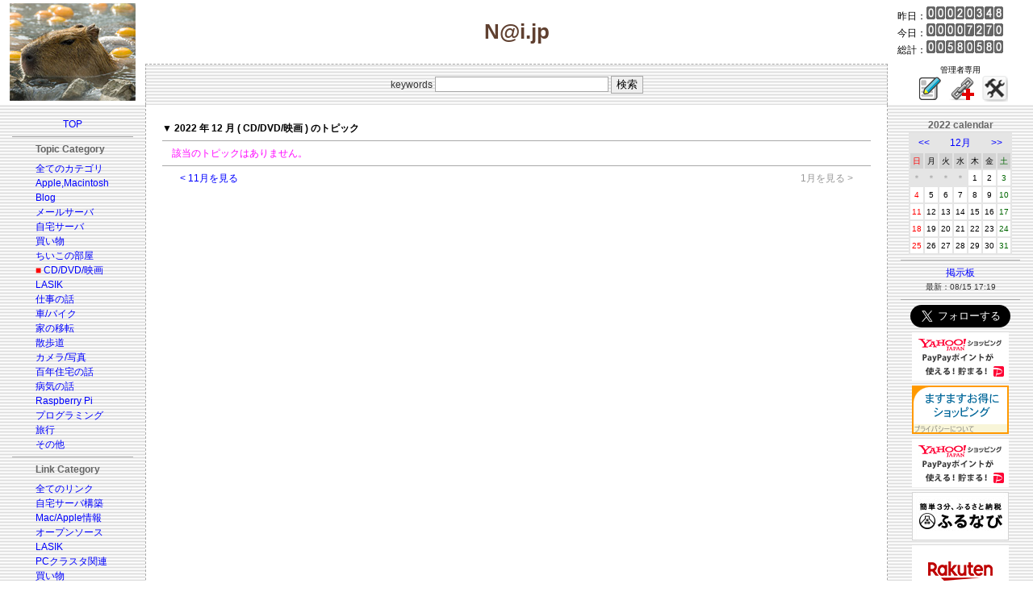

--- FILE ---
content_type: text/html; charset=euc-jp
request_url: https://y-naito.ddo.jp/index.php?year=2022&month=12&categ=8
body_size: 5652
content:
<!DOCTYPE HTML PUBLIC "-//W3C//DTD HTML 4.01 Transitional//EN">
<html>
<head>
<meta charset=EUC-JP>
<meta name="viewport" content="width=device-width, initial-scale=1.0">
<LINK REL="SHORTCUT ICON" type="image/x-icon" href="template/nai/images/favicon.ico">
<Link Rel="stylesheet" href="./css/foundation.css">
<LINK title="RSS" href="http://y-naito.ddo.jp/syndicate/syndicate.php" type="application/rss+xml" rel="alternate">
<script async custom-element="amp-link-rewriter" src="https://cdn.ampproject.org/v0/amp-link-rewriter-0.1.js"></script>
<script type="text/javascript" language="javascript">
var vc_pid = "887340340";
</script><script type="text/javascript" src="//aml.valuecommerce.com/vcdal.js" async></script>
<title>N@i.jp</title>
<style type="text/css" media="screen">
<!--
/*基本的な設定*/

body {
		color: #333333;
		font-family: Osaka, verdana, Helvetica, sans-serif;
		font-size: 12px;
		line-height: 150%;
		/*background-color: #A9A9A9;*/
		/*background-color: #f4f0f0; 初春色*/
		/*background-color: #f0e8e8; 春色:桜の設定*/
		/*background-color: #e8f0e8; 初夏の設定*/
		/*background-color: #d0d0d0; G5の設定*/
		/*background-color: #404850; Lunaの設定*/
		/*background-color: #604030; 秋の設定*/
		background-color: #ffffff; /*正月の設定*/
		/*background-color: #f0f0f8; 薄い灰色*/
		/*background-color: #e5e5e8; 灰色*/
		}

td {
		color: #333333;
		font-family: Osaka, verdana, Helvetica, sans-serif;
		font-size: 12px;
		line-height: 150%;
		}

p { margin-top: 0em; margin-bottom: 0.5em; }

div.w720 { border:none; width:720px; overflow:auto; }
div.w640 { border:none; width:640px; overflow:auto; }
div.w600 { border:none; width:600px; overflow:auto; }
div.w560 { border:none; width:560px; overflow:auto; }

/*テンプレートのテーブルに対する設定*/

td.block_01 {
/* ロゴ画像フィールド */
		color: #CCCCCC;
		}

td.block_02 {
/* メインタイトルフィールド */
		padding-top: 20px;
		padding-left: 0px;
		padding-right: 0px;
		padding-bottom: 20px;
		font-family: "ＭＳ Ｐゴシック","ヒラギノ丸ゴ ProN W4",Osaka,verdana,Arial,sans-serif;
		font-weight: bold;
/*		color: #ffffff; 白*/
/*		color: #000000; 黒*/
		color: #604030; /*濃い茶色*/
/*		color: #e0e0a0; クリーム色*/
		font-size: 26px;
		}

td.block_03 {
/* カウンターフィールド */
		font-size: 12px;
/*		color: #E5E5E5;*/
/*		color: #333333;*/
/*		color: #d0d0d0; 明るい灰色*/
		color: #000000; /*黒*/
/*		color: #e0e0a0; クリーム色*/
		}

td.block_04 {
/* 検索フィールド */
		padding: 10px;
		border-top: 1px dashed #A9A9A9;
		border-left: 1px dashed #A9A9A9;
		border-right: 1px dashed #A9A9A9;
		}

td.block_05 {
/* 管理者用リンクフィールド */
		font-size: 10px;
/*		color: #E5E5E5;*/
/*		color: #000000;*/
/*		color: #d0d0d0; 明るい灰色*/
		color: #000000; /*黒*/
/*		color: #e0e0a0; クリーム色*/
		}

td.block_06 {
/* 左ペイン（リンクフィールド） */
		background-color: #E5E5E5;
		}

td.block_07 {
/* 記事のフィールド */
		background-color: #FFFFFF; /*白*/
/*		background-color: #f0f0f0;*/
		border-left: 1px dashed #A9A9A9;
		border-right: 1px dashed #A9A9A9;
		padding: 20px;
		}

td.block_08 {
/* 右ペイン（カレンダー、広告フィールド）*/
		background-color: #E5E5E8;
		}

td.block_09 {
/* Copyright フィールド */
/*		background-color: #ffffff; 白*/
/*		background-color: #e5e5e8; 灰色*/
/*		background-color: #f0e8e8; 春色*/
		background-color: #f0f0f0; /*初夏*/
/*		color: #000000; 黒*/
/*		color: #d0d0d0; 明るい灰色*/
		color: #404040; /*灰色*/
		font-size: 10px;
		padding: 10px;
		}

/*トピック等のタイトル・フッタ関係*/
.top_info { padding-top: 10px; padding-bottom: 20px; }
p.list { margin-top: 0em; margin-left: 1em; margin-bottom: 0.5em; }
p.list2 { font-size: 10px; line-height: 150%; color: #606060; margin-top: -0.5em; margin-left: 2em; margin-bottom: 1em; }
.res_list { font-size: 10px; line-height: 150%; color: #000000; margin-top: -0.5em; margin-bottom: 1em; }
p.topic_footer { font-size: 10px; font-weight: bold; margin-top: 1.5em; margin-bottom: 0px; text-align: right; }
.topic_view_title { font-size: 20px; font-weight: bold; margin-top: 12px; margin-bottom: 0px; }
.topic_title { font-size: 10px; margin-top: 0px; margin-left: 0px; margin-bottom: 0px; }
.topic_summary { color: #9090FF; font-size: 12px; margin-top: 0px; margin-left: 0px; margin-right: 0px; margin-bottom: 0px; }
.topic_body { color: #000000; }
.center{ text-align: center; }

.f_topic_table { border: 1px solid #C0C0C0; }
.f_topic_title { border-bottom: 1px solid #C0C0C0; font-size: 14px; line-height: 150%; padding-top: 2px; padding-left: 15px; padding-right: 6px; padding-bottom: 2px; background-color: #E5E5E5; }
.f_topic_totop { font-size: 10px; background-color: #E5E5E5; }
.f_topic_slink { font-size: 10px; line-height: 150%; padding-top: 15px; padding-left: 15px; padding-right: 0px; padding-bottom: 0px; }
.f_topic_summary { color: #9090FF; font-size: 10px; padding-top: 10px; padding-left: 15px; padding-right: 15px; padding-bottom: 0px; }
.f_topic_body { font-size: 10px; color: #000000; line-height: 150%; padding-top: 10px; padding-left: 15px; padding-right: 15px; padding-bottom: 0px; }
.f_topic_footer { font-size: 10px; font-weight: bold; padding-top: 5px; padding-left: 15px; padding-right: 15px; padding-bottom: 10px; text-align: right; }

/*カテゴリ、リンク関係*/
.link_menu { font-size: 12px; }
p.navi_title { margin-top: 0em; margin-bottom: 0.5em; }
div.link_pointer { margin-top: -0em; margin-bottom: -1.5em; }

/*フォント色関係*/
p.link_categ { font-size: 10px; font-weight: bold; margin-top:10px; margin-bottom:10px; padding-left: 1em; background-color: #E5E5E5; }
p.topic_header { padding-left: 1em; margin-top: 1em; margin-bottom: 1em; background-color: #E5E5E5; }
.new_fcolor { color: #FF0000; }
.menu_pointer { color: #FF0000; }
.navi_title { color: #666666; font-weight: bold; }
.warning_color { color: #FF00FF; }
.black_bold { color: #000000; font-weight: bold; }
.hidden_font { color: #999999; }
.name_at_headline { color: #FFFFFF; background-color: #A9A9A9; padding-left:4px; padding-right: 4px; }

/*コメント・掲示板の投稿フォーム関係*/
.form_table { width: 100%; background-color: #FFFFFF; }
.input_area { border: 1px solid #A9A9A9; }

/*コメント関係*/
.res_table { margin-top: 0px; margin-bottom: 16px; border: 1px dashed #A9A9A9; }
.res_loop_td { font-size: 10px; line-height: 150%; margin: 15px; }
.res_header { font-size: 10px; padding: 5px; background-color: #E5E5E5; }
.res_body { font-size: 10px; }
p.res_footer { text-align: right; }
.res_mod_color { background-color: #FFCCFF; }

/*コメント・ビューア*/
.commview_body {
		background-color: #E5E5E5;
		}
.commview_table1 {
		background-color: #FFFFFF;
		}
.commview_td1 {
		background-color: #FFFFFF;
		}
.commview_table2 {
		background-color: #FFFFFF;
		}
.commview_toptitle { color: #0066FF; font-size:16px; }
.cv_nodata_str { color: #FF00FF; font-size:12px; }
.cv_blog_name { color: #006600; font-size:12px; }
.cv_body { color: #333333; font-size:10px; padding-left: 10px; padding-right: 10px; }
.cv_poster { color: #333333; font-size:10px; padding-left: 10px; padding-right: 10px; }

/*画像関係*/
.tn_left { margin-top: 5px; margin-left: 5px; margin-right: 10px; margin-bottom: 5px; }
.tn_right { margin-top: 5px; margin-left: 10px; margin-right: 5px; margin-bottom: 5px; }
.tn_center
.tn_no_align

/*掲示板関係*/
.bbs_title { color: #000000; font-size: 12px; }
.bbs_body { font-size: 10px; line-height: 150%; }
.bbs_footer { font-size: 10px; }
.bbs_mod_color { background-color: #FFCCFF; }
.bbs_latest_font { font-size: 10px; }

/*リンクの表示*/
a:link { color: #0000FF; text-decoration: none; }
a:visited { color: #0000FF; text-decoration: none; }
a:hover { color: #FF0000; text-decoration: underline; }
a:active { color: #00FF00; text-decoration: underline; }


/*カレンダー*/
.calendar_title { font-size: 12px; color: #666666; font-weight: bold; }
.calendar_table { background-color: #E5E5E5; }
.navi_td { font-size: 12px; background-color: #E5E5E5; }
.month_td { font-size: 12px; background-color: #E5E5E5; }
.week_td_sun { color: #FF0000; font-size: 10px; background-color: #D3D3D3; }
.week_td_week { color: #000000; font-size: 10px; background-color: #D3D3D3; }
.week_td_sat { color: #006600; font-size: 10px; background-color: #D3D3D3; }
.blank_td { color: #999999; font-size: 10px; background-color: #E5E5E5; }
.font_color_sun { color: #FF0000; }
.font_color_week { color: #000000; }
.font_color_sat { color: #006600; }
.td_sun { background-color: #FFFFFF; font-size: 10px; }
.td_week { background-color: #FFFFFF; font-size: 10px; }
.td_sat { background-color: #FFFFFF; font-size: 10px; }
.td_view { background-color: #FFCCFF; font-size: 10px; }
.td_today { background-color: #FFFF99; font-size: 10px; }
.td_data { background-color: #CCFFFF; font-size: 10px; }

/*トラックバック・ビューア*/
.tb_body {
		background-color: #E5E5E5;
		}
.trackback_table1 {
		background-color: #FFFFFF;
		}
.trackback_td1 {
		background-color: #FFFFFF;
		}
.trackback_table2 {
		background-color: #FFFFFF;
		}
.tb_toptitle { color: #0066FF; font-size:16px; }
.tb_topmessage { color: #006600; font-size:12px; }
.tb_url_str { color: #FF0000; font-size:12px; }
.tb_nodata_str { color: #FF00FF; font-size:12px; }
.tb_blog_name { color: #006600; font-size:12px; }


-->
</style>
</head>

<!--
<body leftmargin="0" topmargin="0" marginwidth="0" marginheight="0" background="template/nai/images/Metal-2.jpg">
-->
<body leftmargin="0" topmargin="0" marginwidth="0" marginheight="0">
<table width="100%" border="0" cellpadding="0" cellspacing="0">
	<tr>
	<td class="block_01" rowspan="2" align="center" valign="middle" width="180">
	<!-- ロゴ画像 -->
<img src="./template/nai-2020/images/eto.jpg" border="0" alt="絖�綛�">	</td>
	<td class="block_02" align="center" valign="middle">
	<!-- メインタイトル -->

N@i.jp	</td>
	<td class="block_03" align="left" valign="middle" width="180">
	<!-- カウンター -->
　昨日：<IMG SRC="./counter/img/0.gif" alt=0 width="12" height="16"><IMG SRC="./counter/img/0.gif" alt=0 width="12" height="16"><IMG SRC="./counter/img/0.gif" alt=0 width="12" height="16"><IMG SRC="./counter/img/2.gif" alt=2 width="12" height="16"><IMG SRC="./counter/img/0.gif" alt=0 width="12" height="16"><IMG SRC="./counter/img/3.gif" alt=3 width="12" height="16"><IMG SRC="./counter/img/4.gif" alt=4 width="12" height="16"><IMG SRC="./counter/img/8.gif" alt=8 width="12" height="16"><br>　今日：<IMG SRC="./counter/img/0.gif" alt=0 width="12" height="16"><IMG SRC="./counter/img/0.gif" alt=0 width="12" height="16"><IMG SRC="./counter/img/0.gif" alt=0 width="12" height="16"><IMG SRC="./counter/img/0.gif" alt=0 width="12" height="16"><IMG SRC="./counter/img/7.gif" alt=7 width="12" height="16"><IMG SRC="./counter/img/2.gif" alt=2 width="12" height="16"><IMG SRC="./counter/img/7.gif" alt=7 width="12" height="16"><IMG SRC="./counter/img/0.gif" alt=0 width="12" height="16"><br>　総計：<IMG SRC="./counter/img/0.gif" alt=0 width="12" height="16"><IMG SRC="./counter/img/0.gif" alt=0 width="12" height="16"><IMG SRC="./counter/img/5.gif" alt=5 width="12" height="16"><IMG SRC="./counter/img/8.gif" alt=8 width="12" height="16"><IMG SRC="./counter/img/0.gif" alt=0 width="12" height="16"><IMG SRC="./counter/img/5.gif" alt=5 width="12" height="16"><IMG SRC="./counter/img/8.gif" alt=8 width="12" height="16"><IMG SRC="./counter/img/0.gif" alt=0 width="12" height="16"><br>	</td>
	</tr>
	<tr>
	<td class="block_04" align="center" valign="middle" background="template/nai/images/bg.gif">
	<!-- 検索 -->
<table border="0" cellpadding="0" cellspacing="0">
	<tr>
	<form action="/index.php" method="get">
		<td class="search_form_td" align="left" valign="middle">
			<input type="hidden" name="categ" value="1">
			keywords <input class="input_area" type="text" name="keywords" size="25"> <input class="input_area" type="submit" value="検索">
		</td>
	</form>
	</tr>
</table>
	</td>
	<td class="block_05" align="center" valign="middle" width="180">
	<!-- 管理者用リンク -->
		管理者専用<br>
&nbsp;<!--
[ <a href="admin/topic_post/topic_post.php?categ=8&year=2022&month=12&mode=newpost">POST</a> ]
-->
<a href="admin/topic_post/topic_post.php?categ=8&year=2022&month=12&mode=newpost"><img src="./images/icons/write.png" alt="Post"></a>&nbsp;&nbsp;<!--
[ <a href="admin/link_post/link_post.php?lcateg=&mode=newpost">AddLink</a> ]
-->
<a href="admin/link_post/link_post.php?lcateg=&mode=newpost"><img src="./images/icons/link.png" alt="Add link"></a>&nbsp;&nbsp;<!--
[ <a href="admin/control_panel/index.php">CtlPanel</a> ]
-->
<a href="admin/control_panel/index.php"><img src="./images/icons/ControlPanel.png" alt="Control Panel"></a>&nbsp;	</td>
	</tr>
	<tr>
	<td class="block_06" align="center" valign="top" width="180" background="template/nai/images/bg.gif">
	<!-- 左ペイン（リンクフィールド） -->
<table width="100%" border="0" cellpadding="15" cellspacing="0">
<tr><td align="center" valign="top">
	<table width="100%" border="0" cellpadding="0" cellspacing="0">
	<tr>
		<td colspan="3" align="center" valign="middle">
		<p class="link_pointer">
<a title="TOP" href="/index.php?categ=top"><font class="link_menu">TOP</font></a>
		</p>
		<p><hr color="#A9A9A9" size="1" noshade></p>
		</td>
	</tr>
	<tr>
		<td width="49%"></td>
		<td width="2%" align="left" valign="top" nowrap>
<p class="navi_title"><font class="navi_title">Topic Category</font></p>
<div class="link_pointer"><a title="全てのカテゴリ" href="/index.php?year=2022&month=12&categ=1">全てのカテゴリ</a></div></br>
<div class="link_pointer"><a title="Apple,Macintosh" href="/index.php?year=2022&month=12&categ=2">Apple,Macintosh</a></div></br>
<div class="link_pointer"><a title="Blog" href="/index.php?year=2022&month=12&categ=3">Blog</a></div></br>
<div class="link_pointer"><a title="メールサーバ" href="/index.php?year=2022&month=12&categ=4">メールサーバ</a></div></br>
<div class="link_pointer"><a title="自宅サーバ" href="/index.php?year=2022&month=12&categ=5">自宅サーバ</a></div></br>
<div class="link_pointer"><a title="買い物" href="/index.php?year=2022&month=12&categ=6">買い物</a></div></br>
<div class="link_pointer"><a title="ちいこの部屋" href="/index.php?year=2022&month=12&categ=7">ちいこの部屋</a></div></br>
<div class="link_pointer"><font class="menu_pointer">■</font>&nbsp;<a title="CD/DVD/映画" href="/index.php?year=2022&month=12&categ=8">CD/DVD/映画</a></div></br>
<div class="link_pointer"><a title="LASIK" href="/index.php?year=2022&month=12&categ=9">LASIK</a></div></br>
<div class="link_pointer"><a title="仕事の話" href="/index.php?year=2022&month=12&categ=10">仕事の話</a></div></br>
<div class="link_pointer"><a title="車/バイク" href="/index.php?year=2022&month=12&categ=11">車/バイク</a></div></br>
<div class="link_pointer"><a title="家の移転" href="/index.php?year=2022&month=12&categ=12">家の移転</a></div></br>
<div class="link_pointer"><a title="散歩道" href="/index.php?year=2022&month=12&categ=13">散歩道</a></div></br>
<div class="link_pointer"><a title="カメラ/写真" href="/index.php?year=2022&month=12&categ=14">カメラ/写真</a></div></br>
<div class="link_pointer"><a title="百年住宅の話" href="/index.php?year=2022&month=12&categ=15">百年住宅の話</a></div></br>
<div class="link_pointer"><a title="病気の話" href="/index.php?year=2022&month=12&categ=16">病気の話</a></div></br>
<div class="link_pointer"><a title="Raspberry Pi" href="/index.php?year=2022&month=12&categ=17">Raspberry Pi</a></div></br>
<div class="link_pointer"><a title="プログラミング" href="/index.php?year=2022&month=12&categ=18">プログラミング</a></div></br>
<div class="link_pointer"><a title="旅行" href="/index.php?year=2022&month=12&categ=19">旅行</a></div></br>
<div class="link_pointer"><a title="その他" href="/index.php?year=2022&month=12&categ=999">その他</a></div></br>
		</td>
		<td width="49%"></td>
	</tr>
	<tr>
		<td colspan="3" align="center" valign="middle">
		<p><hr color="#A9A9A9" size="1" noshade></p>
		</td>
	</tr>

	<tr>
		<td width="49%"></td>
		<td width="2%" align="left" valign="top" nowrap>
<p class="navi_title"><font class="navi_title">Link Category</font></p>
<div class="link_pointer"><a title="全てのリンク" href="/index.php?categ=link&lcateg=1">全てのリンク</a></div></br><div class="link_pointer"><a title="自宅サーバ構築" href="/index.php?categ=link&lcateg=2">自宅サーバ構築</a></div></br><div class="link_pointer"><a title="Mac/Apple情報" href="/index.php?categ=link&lcateg=3">Mac/Apple情報</a></div></br><div class="link_pointer"><a title="オープンソース" href="/index.php?categ=link&lcateg=7">オープンソース</a></div></br><div class="link_pointer"><a title="LASIK" href="/index.php?categ=link&lcateg=4">LASIK</a></div></br><div class="link_pointer"><a title="PCクラスタ関連" href="/index.php?categ=link&lcateg=5">PCクラスタ関連</a></div></br><div class="link_pointer"><a title="買い物" href="/index.php?categ=link&lcateg=6">買い物</a></div></br><div class="link_pointer"><a title="その他" href="/index.php?categ=link&lcateg=999">その他</a></div></br>		</td>
		<td width="49%"></td>
	</tr>
	<tr>
		<td colspan="3" align="center" valign="middle">
		<p><hr color="#A9A9A9" size="1" noshade></p>
		</td>
	</tr>

	<tr>
		<td width="49%"></td>
		<td width="2%" align="left" valign="top" nowrap>
				<p><a href="/index.php?categ=newtopic"><font class="link_menu">新しいトピック</font></a><br>
				<font class="bbs_latest_font">最新：10/18 15:51</font></p>
		</td>
		<td width="49%"></td>
	</tr>
	<tr>
		<td colspan="3" align="center" valign="middle">
		<p><hr color="#A9A9A9" size="1" noshade></p>
		</td>
	</tr>

	<tr>
		<td width="49%"></td>
		<td width="2%" align="left" valign="top" nowrap>
				<p><a href="/index.php?categ=newcomm"><font class="link_menu">新しいコメント</font></a><br>
				<font class="bbs_latest_font">最新：07/28 16:47</font></p>
		</td>
		<td width="49%"></td>
	</tr>
	<tr>
		<td colspan="3" align="center" valign="middle">
		<p><hr color="#A9A9A9" size="1" noshade></p>
		</td>
	</tr>

	<tr>
		<td width="49%"></td>
		<td width="2%" align="left" valign="top" nowrap>
	<table border="0" cellpadding="0" cellspacing="0">
	<tr>
		<td>
			<div class="link_pointer"><a href="./syndicate/syndicate.php" target="_blank">RSS Feed (EUC-JP)</a></div>
				<br>
				<div class="link_pointer"><a href="./syndicate/syndicate_euc.php" target="_blank">RSS (euc)</a></div>
				<br>
				<div class="link_pointer"><a href="./syndicate/syndicate_sjis.php" target="_blank">RSS (sjis)</a></div>
				<br>
				<div class="link_pointer"><a href="./syndicate/syndicate_utf8.php" target="_blank">RSS (utf8)</a></div>
		</td>
	</tr>
	</table>
		<p></p>
		<p></p>
		<p></p>
		</td>
		<td width="49%"></td>
	</tr>

	<tr>
		<td colspan="3" align="center" valign="middle">
		<p><hr color="#A9A9A9" size="1" noshade></p>
		</td>
	</tr>

	<tr>
		<td colspan="3" align="center" valign="middle">
		<p>
<a href="mailto:yo.naito1005@gmail.com"><font class="link_menu">管理人へMAIL</font></a>
		</p>
		<p>
		<a href="PrivacyPolicy.html"><font class="link_menu">プライバシーポリシー</font></a>
		</p>
<!--
		<p><hr color="#A9A9A9" size="1" noshade></p>
		<p>
<a href="http://www.waf.jp/" target="_blank"><img src="images/gsblog_logo.gif" border="0"></a>
		</p>
-->
		<p>
		<a href="https://www.apple.com/jp/"><img src="template/nai/images/madeonamac.gif" border="0"></a>
		</p>
		</td>
	</tr>
	</table>
</td></tr>
</table>
	</td>
	<td class="block_07" align="left" valign="top" bgcolor="White">
	<!-- 記事 -->

<p class="black_bold">▼ 2022 年 12 月 ( CD/DVD/映画 ) のトピック</p>
<p><hr color="#A9A9A9" size="1" noshade></p>
<p class="list"><font class="warning_color">該当のトピックはありません。</font></p>
<p><hr color="#A9A9A9" size="1" noshade></p>
<p>
<div align="center">
<table width="95%" border="0" cellpadding="0" cellspacing="0">
	<tr>
		<td width="50%" align="left">
			<a href="/index.php?categ=8&year=2022&month=11">&lt;&nbsp;11月を見る</a>
		</td>
		<td width="50%" align="right">
			<font class="hidden_font">1月を見る&nbsp;&gt;</font>
		</td>
	</tr>
</table>
</div>
</p>
	</td>
	<td class="block_08" align="center" valign="top" width="180" background="template/nai/images/bg.gif">
	<!-- 右ペイン（カレンダー、広告フィールド） -->
<table width="100%" border="0" cellpadding="16" cellspacing="0">
	<tr>
		<td align="center" valign="top">
			<p>
<font class="calendar_title">2022 calendar</font>
<br>
<table class="calendar_table" border="0" cellpadding="2" cellspacing="2">
	<tr>
		<td class="navi_td" colspan="2" align="center">
			<a href="/index.php?categ=8&year=2022&month=11">&lt;&lt;</a>
		</td>
		<td class="month_td" colspan="3" align="center"><a href="/index.php?categ=8&year=2022&month=12">12月</a></td>
		<td class="navi_td" colspan="2" align="center">
			<a href="/index.php?categ=8&year=2023&month=1">&gt;&gt;</a>
		</td>
	</tr>
	<tr>
		<td class="week_td_sun" align="center" valign="middle">日</td>
		<td class="week_td_week" align="center" valign="middle">月</td>
		<td class="week_td_week" align="center" valign="middle">火</td>
		<td class="week_td_week" align="center" valign="middle">水</td>
		<td class="week_td_week" align="center" valign="middle">木</td>
		<td class="week_td_week" align="center" valign="middle">金</td>
		<td class="week_td_sat" align="center" valign="middle">土</td>
	</tr>
	<tr>
		<td class="blank_td" align="center" valign="middle">＊</td><td class="blank_td" align="center" valign="middle">＊</td><td class="blank_td" align="center" valign="middle">＊</td><td class="blank_td" align="center" valign="middle">＊</td><td class="td_week" align="center" valign="middle"><font class="font_color_week">1</font></td><td class="td_week" align="center" valign="middle"><font class="font_color_week">2</font></td><td class="td_sat" align="center" valign="middle"><font class="font_color_sat">3</font></td>
	</tr>
	<tr>
		<td class="td_sun" align="center" valign="middle"><font class="font_color_sun">4</font></td><td class="td_week" align="center" valign="middle"><font class="font_color_week">5</font></td><td class="td_week" align="center" valign="middle"><font class="font_color_week">6</font></td><td class="td_week" align="center" valign="middle"><font class="font_color_week">7</font></td><td class="td_week" align="center" valign="middle"><font class="font_color_week">8</font></td><td class="td_week" align="center" valign="middle"><font class="font_color_week">9</font></td><td class="td_sat" align="center" valign="middle"><font class="font_color_sat">10</font></td>
	</tr>
	<tr>
		<td class="td_sun" align="center" valign="middle"><font class="font_color_sun">11</font></td><td class="td_week" align="center" valign="middle"><font class="font_color_week">12</font></td><td class="td_week" align="center" valign="middle"><font class="font_color_week">13</font></td><td class="td_week" align="center" valign="middle"><font class="font_color_week">14</font></td><td class="td_week" align="center" valign="middle"><font class="font_color_week">15</font></td><td class="td_week" align="center" valign="middle"><font class="font_color_week">16</font></td><td class="td_sat" align="center" valign="middle"><font class="font_color_sat">17</font></td>
	</tr>
	<tr>
		<td class="td_sun" align="center" valign="middle"><font class="font_color_sun">18</font></td><td class="td_week" align="center" valign="middle"><font class="font_color_week">19</font></td><td class="td_week" align="center" valign="middle"><font class="font_color_week">20</font></td><td class="td_week" align="center" valign="middle"><font class="font_color_week">21</font></td><td class="td_week" align="center" valign="middle"><font class="font_color_week">22</font></td><td class="td_week" align="center" valign="middle"><font class="font_color_week">23</font></td><td class="td_sat" align="center" valign="middle"><font class="font_color_sat">24</font></td>
	</tr>
	<tr>
		<td class="td_sun" align="center" valign="middle"><font class="font_color_sun">25</font></td><td class="td_week" align="center" valign="middle"><font class="font_color_week">26</font></td><td class="td_week" align="center" valign="middle"><font class="font_color_week">27</font></td><td class="td_week" align="center" valign="middle"><font class="font_color_week">28</font></td><td class="td_week" align="center" valign="middle"><font class="font_color_week">29</font></td><td class="td_week" align="center" valign="middle"><font class="font_color_week">30</font></td><td class="td_sat" align="center" valign="middle"><font class="font_color_sat">31</font></td>
	</tr>
	
</table>
			</p>
			<p><hr color="#A9A9A9" size="1" noshade></p>
			<p><a title="BBS" href="/index.php?module=_bbs_"><font class="link_menu">掲示板</font></a><br>
			<font class="bbs_latest_font">最新：08/15 17:19</font>
			</p>

<!--
				<p><a href="/index.php?categ=newtopic"><font class="link_menu">新しいトピック</font></a><br>
				<font class="bbs_latest_font">最新：10/18 15:51</font></p>
			<p><hr color="#A9A9A9" size="1" noshade></p>
				<p><a href="/index.php?categ=newcomm"><font class="link_menu">新しいコメント</font></a><br>
				<font class="bbs_latest_font">最新：07/28 16:47</font></p>
			<p><hr color="#A9A9A9" size="1" noshade></p>
				<p><a href="/index.php?categ=newtb">新しいTrackBack</a><br>
				<font class="bbs_latest_font">最新：09/22 17:40</font></p>
			<p><hr color="#A9A9A9" size="1" noshade></p>
			<p>
	<table border="0" cellpadding="0" cellspacing="0">
	<tr>
		<td>
			<div class="link_pointer"><a href="./syndicate/syndicate.php" target="_blank">RSS Feed (EUC-JP)</a></div>
				<br>
				<div class="link_pointer"><a href="./syndicate/syndicate_euc.php" target="_blank">RSS (euc)</a></div>
				<br>
				<div class="link_pointer"><a href="./syndicate/syndicate_sjis.php" target="_blank">RSS (sjis)</a></div>
				<br>
				<div class="link_pointer"><a href="./syndicate/syndicate_utf8.php" target="_blank">RSS (utf8)</a></div>
		</td>
	</tr>
	</table>
			</p>
-->

			<p><hr color="#A9A9A9" size="1" noshade></p>
<p>
<a href="https://twitter.com/y_nai" class="twitter-follow-button" data-show-count="false" data-lang="ja" data-size="large" data-show-screen-name="false">@y_naiさんをフォロー</a>
<script>!function(d,s,id){var js,fjs=d.getElementsByTagName(s)[0],p=/^http:/.test(d.location)?'http':'https';if(!d.getElementById(id)){js=d.createElement(s);js.id=id;js.src=p+'://platform.twitter.com/widgets.js';fjs.parentNode.insertBefore(js,fjs);}}(document, 'script', 'twitter-wjs');</script>
</p>

<p>
<!-- 秋葉館 -->
<script language="javascript" src="//ad.jp.ap.valuecommerce.com/servlet/jsbanner?sid=3092091&pid=882258785"></script><noscript><a href="//ck.jp.ap.valuecommerce.com/servlet/referral?sid=3092091&pid=882258785" target="_blank" rel="nofollow"><img src="//ad.jp.ap.valuecommerce.com/servlet/gifbanner?sid=3092091&pid=882258785" border="0"></a></noscript>
</p>

<p>
<!-- Amazon -->
<!-- Amazon ポイントサービス -->
<script language="javascript" src="//ad.jp.ap.valuecommerce.com/servlet/jsbanner?sid=3092091&pid=884320804"></script><noscript><a href="//ck.jp.ap.valuecommerce.com/servlet/referral?sid=3092091&pid=884320804" target="_blank" rel="nofollow"><img src="//ad.jp.ap.valuecommerce.com/servlet/gifbanner?sid=3092091&pid=884320804" border="0"></a></noscript>
</p>

<p>
<!-- YAHOO -->
<!-- パソコン、周辺機器 -->
<script language="javascript" src="//ad.jp.ap.valuecommerce.com/servlet/jsbanner?sid=3092091&pid=884320820"></script><noscript><a href="//ck.jp.ap.valuecommerce.com/servlet/referral?sid=3092091&pid=884320820" target="_blank" rel="nofollow"><img src="//ad.jp.ap.valuecommerce.com/servlet/gifbanner?sid=3092091&pid=884320820" border="0"></a></noscript>
</p>

<p>
<!-- ふるさと納税 -->
<!-- 長野県飯山市 -->
<script language="javascript" src="//ad.jp.ap.valuecommerce.com/servlet/jsbanner?sid=3092091&pid=885544162"></script><noscript><a href="//ck.jp.ap.valuecommerce.com/servlet/referral?sid=3092091&pid=885544162" target="_blank" rel="nofollow"><img src="//ad.jp.ap.valuecommerce.com/servlet/gifbanner?sid=3092091&pid=885544162" border="0"></a></noscript>
</p>


<p>
<!-- MVNO -->
<!-- 楽天 -->
<script language="javascript" src="//ad.jp.ap.valuecommerce.com/servlet/jsbanner?sid=3092091&pid=887340329"></script><noscript><a href="//ck.jp.ap.valuecommerce.com/servlet/referral?sid=3092091&pid=887340329" rel="nofollow"><img src="//ad.jp.ap.valuecommerce.com/servlet/gifbanner?sid=3092091&pid=887340329" border="0"></a></noscript>
</p>

<p>
<!-- Lenovo -->
<script language="javascript" src="//ad.jp.ap.valuecommerce.com/servlet/jsbanner?sid=3092091&pid=887340321"></script><noscript><a href="//ck.jp.ap.valuecommerce.com/servlet/referral?sid=3092091&pid=887340321" rel="nofollow"><img src="//ad.jp.ap.valuecommerce.com/servlet/gifbanner?sid=3092091&pid=887340321" border="0"></a></noscript>
</p>

<p>
<!-- タワーレコード -->
<script language="javascript" src="//ad.jp.ap.valuecommerce.com/servlet/jsbanner?sid=3092091&pid=884342044"></script><noscript><a href="//ck.jp.ap.valuecommerce.com/servlet/referral?sid=3092091&pid=884342044" target="_blank" rel="nofollow"><img src="//ad.jp.ap.valuecommerce.com/servlet/gifbanner?sid=3092091&pid=884342044" border="0"></a></noscript>
</p>

<p>
<!-- トクートラベル -->
<script language="javascript" src="//ad.jp.ap.valuecommerce.com/servlet/jsbanner?sid=3092091&pid=885299759"></script><noscript><a href="//ck.jp.ap.valuecommerce.com/servlet/referral?sid=3092091&pid=885299759" target="_blank" rel="nofollow"><img src="//ad.jp.ap.valuecommerce.com/servlet/gifbanner?sid=3092091&pid=885299759" border="0"></a></noscript>
</p>

<!--
<p>
<a href="https://www.apple.com/jp/"><img src="template/nai/images/madeonamac.gif" border="0"></a>
</p>
-->

		</td>
	</tr>
<!--
	<tr>
	<td align="center" valign="top">
	<p><hr color="#A9A9A9" size="1" noshade></p>
	<p>
<a href="mailto:yo.naito1005@gmail.com"><font class="link_menu">管理人へMAIL</font></a>
	</p>
	</td>
	</tr>
-->
</table>
	</td>
	</tr>
	<tr>
	<td class="block_09" colspan="3" background="template/nai/images/bg.gif">
	<!-- Copyright -->
<div align="center">
<script type="text/javascript">
document.write('<scr'+'ipt type="text/javascript" src="https://ad.ddo.jp/728x90.js.php?ddo_id=y-naito&ddo_i='+Math.floor((new Date()).getTime()/1000/60)+'"><'+'/scr'+'ipt>');
</script>
</div>
<p></p>
<div align="center">GsBlog was developed by <a href="mailto:beatle@nava21.ne.jp">GUSTAV</a>, Copyright(C) 2003, Web Application Factory All Rights Reserved.</div>
	</td>
	</tr>
</table>
</body>
</html>


--- FILE ---
content_type: text/html; charset=UTF-8
request_url: https://ad.ddo.jp/728x90.js.php?ddo_id=y-naito&ddo_i=29426372
body_size: 2493
content:
var ddojpAd = function(){//Begin Class Definition
var ddojpAdWidth=728;
var ddojpAdHeight=90;
var ddojpAdSubType='';
var cvname="cv"+Math.random();
document.write('<canvas id="'+cvname+'" width="'+ddojpAdWidth+'" height="'+ddojpAdHeight+'"');
document.write(' style="vertical-align: text-bottom; cursor: pointer;"');
document.write('>');
document.write('<a href="https://ddo.jp/" target="_blank"><img src="https://ad.ddo.jp/img/'+ddojpAdWidth+'x'+ddojpAdHeight+ddojpAdSubType+'.png" border="0" style="vertical-align: text-bottom;"></a>');
document.write('</canvas>');

var tic=0;
var itv=125;
var cv = document.getElementById(cvname);
if(!cv.getContext) return;
var ctx = cv.getContext('2d');
var message="Powered by ddo.jp";
var showbegin=2200+Math.random()*1200;

var loop=function(){
  //////
  ctx.fillStyle = "#408040";
  ctx.fillRect(0,0,cv.width,cv.height);
  var bw=12;
  var bh=8;
  var gap = 3;
  var nx=Math.floor((cv.width-gap)/(bw+gap));
  var ny=Math.floor((cv.height-gap)/(bh+gap));
  bw = (cv.width-gap*(nx+1))/nx;
  bh = (cv.height-gap*(ny+1))/ny;

  var ix, iy;
  for(iy=0; iy<ny; iy++)
  for(ix=0; ix<nx; ix++)
  {
    var x=gap+(bw+gap)*ix;
    var y=gap+(bh+gap)*iy;
    var colG= Math.floor(255*(
              0.2*(Math.sin(
                            2*Math.PI*(ix/80-iy/50+Math.sin(tic/30/1000)*8)
                          )+1)/2
              +0.05*Math.random()
              +0.3
	      -((Math.random()*100<=2)?0.1:0)
      ));
    if(colG<0)colG=0;
    var colR=Math.floor(colG/2);
    var colB=Math.floor(colG/2);
    ctx.fillStyle = 'rgb('+colR+','+colG+','+colB+')';
    ctx.fillRect(x,y,bw,bh);
  }

  //////
  var len=Math.floor((tic-showbegin)/itv);
  if(len<0)len=0;
  if(len>message.length)len=message.length;

  var str=message.substring(0,len);
  ctx.font=(ddojpAdHeight<=50)?"12pt 'Arial'":"20pt 'Gungsuh'";
  var cur=(Math.floor(tic/itv/2)%2==0)?"_":"";
  var strw=ctx.measureText(message+"_").width;
  var strh=ctx.measureText("M").width;
  x=cv.width/2-strw/2+(cv.width/cv.height>2?(cv.width-strw)/2*0.75:0);
  y=cv.height/2+strh/2;
  ctx.fillStyle = 'rgb(120,240,120)';
  ctx.fillRect(x,y-strh,ctx.measureText(str+'_').width,strh*1.2);
  ctx.fillStyle = 'rgb(0,20,0)';
  ctx.fillText(str+cur,x,y);

  setTimeout(loop,itv);
  tic=tic+itv;
  if(tic>30000) tic=0;
}

cv.addEventListener('click', cvOnClick, false);
function cvOnClick(e){
  window.open('https://ddo.jp/','_blank');
}

loop();
}//End Class ddojpAd Definition
new ddojpAd;


--- FILE ---
content_type: application/javascript; charset=utf-8;
request_url: https://dalc.valuecommerce.com/app3?p=887340340&_s=https%3A%2F%2Fy-naito.ddo.jp%2Findex.php%3Fyear%3D2022%26month%3D12%26categ%3D8&vf=iVBORw0KGgoAAAANSUhEUgAAAAMAAAADCAYAAABWKLW%2FAAAAMElEQVQYV2NkFGP4n6G2jGHXkRgGxisnhf6zKskxGM6%2FysC4m6vrv%2Fe5FoY8jU8MAAj5DjNHiGYDAAAAAElFTkSuQmCC
body_size: 2734
content:
vc_linkswitch_callback({"t":"693ca624","r":"aTymJAABCM0S2eswCooAHwqKCJTOMA","ub":"aTymIwAC1MkS2eswCooFuwqKBtgOdA%3D%3D","vcid":"G8q2CjmdQ18mkm-PAtc7cmW7aW1Ae4QP-wx123C9bdEN-FAQrxaoOWJMGSlBaCTUISabePhPR4ePnCaIq0zAjA","vcpub":"0.067789","shopping.geocities.jp":{"a":"2821580","m":"2201292","g":"40c07f8d8a"},"www.ankerjapan.com":{"a":"2811827","m":"3397687","g":"e4dbabd78a"},"www.tocoo.jp":{"a":"2709682","m":"101","g":"1ebfe89786"},"paypaystep.yahoo.co.jp":{"a":"2821580","m":"2201292","g":"40c07f8d8a"},"coupon.kitamura.jp":{"a":"2451310","m":"2215383","g":"f9f839428a"},"lohaco.yahoo.co.jp":{"a":"2686782","m":"2994932","g":"cd7825a58a"},"shop.kitamura.jp":{"a":"2451310","m":"2215383","g":"f9f839428a"},"paypaymall.yahoo.co.jp":{"a":"2821580","m":"2201292","g":"40c07f8d8a"},"www2.tocoo.jp":{"a":"2709682","m":"101","g":"1ebfe89786"},"bit.ly":{"a":"2773224","m":"3267352","g":"5f0db465d6","sp":"utm_source%3Dvc%26utm_medium%3Daffiliate%26utm_campaign%3Dproduct_detail"},"external-test-pc.staging.furunavi.com":{"a":"2773224","m":"3267352","g":"5f0db465d6","sp":"utm_source%3Dvc%26utm_medium%3Daffiliate%26utm_campaign%3Dproduct_detail"},"www.kitamura.jp":{"a":"2451310","m":"2215383","g":"f9f839428a"},"tower.jp":{"a":"2377670","m":"2409673","g":"8a30a4888a"},"shopap.lenovo.com":{"a":"2680394","m":"218","g":"d134f7e1a7","sp":"cid%3Djp%3Aaffiliate%3Adsry7f"},"jalan.net":{"a":"2513343","m":"2130725","g":"65dbd4038a"},"shopping.yahoo.co.jp":{"a":"2821580","m":"2201292","g":"40c07f8d8a"},"lohaco.jp":{"a":"2686782","m":"2994932","g":"cd7825a58a"},"www.amazon.co.jp":{"a":"2614000","m":"2366370","g":"f9e6d126aa","sp":"tag%3Dvc-22%26linkCode%3Dure"},"app-external-test-pc.staging.furunavi.com":{"a":"2773224","m":"3267352","g":"5f0db465d6","sp":"utm_source%3Dvc%26utm_medium%3Daffiliate%26utm_campaign%3Dproduct_detail"},"approach.yahoo.co.jp":{"a":"2821580","m":"2201292","g":"40c07f8d8a"},"www3.lenovo.com":{"a":"2680394","m":"218","g":"d134f7e1a7","sp":"cid%3Djp%3Aaffiliate%3Adsry7f"},"app.furunavi.jp":{"a":"2773224","m":"3267352","g":"5f0db465d6","sp":"utm_source%3Dvc%26utm_medium%3Daffiliate%26utm_campaign%3Dproduct_detail"},"l":4,"p":887340340,"lp.ankerjapan.com":{"a":"2811827","m":"3397687","g":"e4dbabd78a"},"dev-rent.test.tocoo.com":{"a":"2709682","m":"101","g":"1ebfe89786"},"www.lenovo.com":{"a":"2680394","m":"218","g":"d134f7e1a7","sp":"cid%3Djp%3Aaffiliate%3Adsry7f"},"s":3092091,"fcf.furunavi.jp":{"a":"2773224","m":"3267352","g":"5f0db465d6","sp":"utm_source%3Dvc%26utm_medium%3Daffiliate%26utm_campaign%3Dproduct_detail"},"dev-web.test.tocoo.com":{"a":"2709682","m":"101","g":"1ebfe89786"},"mini-shopping.yahoo.co.jp":{"a":"2821580","m":"2201292","g":"40c07f8d8a"},"furunavi.jp":{"a":"2773224","m":"3267352","g":"5f0db465d6","sp":"utm_source%3Dvc%26utm_medium%3Daffiliate%26utm_campaign%3Dproduct_detail"}})

--- FILE ---
content_type: application/javascript
request_url: https://ad.jp.ap.valuecommerce.com/servlet/jsbanner?sid=3092091&pid=884342044
body_size: 951
content:
if(typeof(__vc_paramstr) === "undefined"){__vc_paramstr = "";}if(!__vc_paramstr && location.ancestorOrigins){__vc_dlist = location.ancestorOrigins;__vc_srcurl = "&_su="+encodeURIComponent(document.URL);__vc_dlarr = [];__vc_paramstr = "";for ( var i=0, l=__vc_dlist.length; l>i; i++ ) {__vc_dlarr.push(__vc_dlist[i]);}__vc_paramstr = "&_su="+encodeURIComponent(document.URL);if (__vc_dlarr.length){__vc_paramstr = __vc_paramstr + "&_dl=" + encodeURIComponent(__vc_dlarr.join(','));}}document.write("<A TARGET='_top' HREF='//ck.jp.ap.valuecommerce.com/servlet/referral?va=2795259&sid=3092091&pid=884342044&vcid=iVmHyCCdmjaG9BqZUyT3sV4OWDs19vwC-lburuEEdrrHKhPt4N8uqTNenSSZQpRkcE925aHolRmIMd1kV8AzWA&vcpub=0.044198"+__vc_paramstr+"' rel='nofollow'><IMG BORDER=0 SRC='//i.imgvc.com/vc/images/00/2a/a6/fb.gif'></A>");

--- FILE ---
content_type: application/javascript
request_url: https://ad.jp.ap.valuecommerce.com/servlet/jsbanner?sid=3092091&pid=885544162
body_size: 815
content:
if(typeof(__vc_paramstr) === "undefined"){__vc_paramstr = "";}if(!__vc_paramstr && location.ancestorOrigins){__vc_dlist = location.ancestorOrigins;__vc_srcurl = "&_su="+encodeURIComponent(document.URL);__vc_dlarr = [];__vc_paramstr = "";for ( var i=0, l=__vc_dlist.length; l>i; i++ ) {__vc_dlarr.push(__vc_dlist[i]);}__vc_paramstr = "&_su="+encodeURIComponent(document.URL);if (__vc_dlarr.length){__vc_paramstr = __vc_paramstr + "&_dl=" + encodeURIComponent(__vc_dlarr.join(','));}}document.write("<A TARGET='_top' HREF='//ck.jp.ap.valuecommerce.com/servlet/referral?va=2766476&sid=3092091&pid=885544162&vcid=BAJrHOtf8Trxb5SRvccBa6T2wILu1W_26AobnsecDeH6OH6wciP6ygiqS5Niom9XIEXJ2uQK72mKgpDebPUF8A&vcpub=0.184151"+__vc_paramstr+"' rel='nofollow'><IMG BORDER=0 SRC='//i.imgvc.com/vc/images/00/2a/36/8c.png'></A>");

--- FILE ---
content_type: application/javascript
request_url: https://ad.jp.ap.valuecommerce.com/servlet/jsbanner?sid=3092091&pid=884320804
body_size: 949
content:
if(typeof(__vc_paramstr) === "undefined"){__vc_paramstr = "";}if(!__vc_paramstr && location.ancestorOrigins){__vc_dlist = location.ancestorOrigins;__vc_srcurl = "&_su="+encodeURIComponent(document.URL);__vc_dlarr = [];__vc_paramstr = "";for ( var i=0, l=__vc_dlist.length; l>i; i++ ) {__vc_dlarr.push(__vc_dlist[i]);}__vc_paramstr = "&_su="+encodeURIComponent(document.URL);if (__vc_dlarr.length){__vc_paramstr = __vc_paramstr + "&_dl=" + encodeURIComponent(__vc_dlarr.join(','));}}document.write("<A TARGET='_top' HREF='//ck.jp.ap.valuecommerce.com/servlet/referral?va=2614004&sid=3092091&pid=884320804&vcid=oXX94lHNCUL_bjbLOKpzXX4cgnBxIvdjrPmlZY-zbDC-FWBbqz0wZsqoAhhBOUosIEfTSYwWyZSNwRP-y7w_Iw&vcpub=0.043968"+__vc_paramstr+"' rel='nofollow'><IMG BORDER=0 SRC='//i.imgvc.com/vc/images/00/27/e2/f4.gif'></A>");